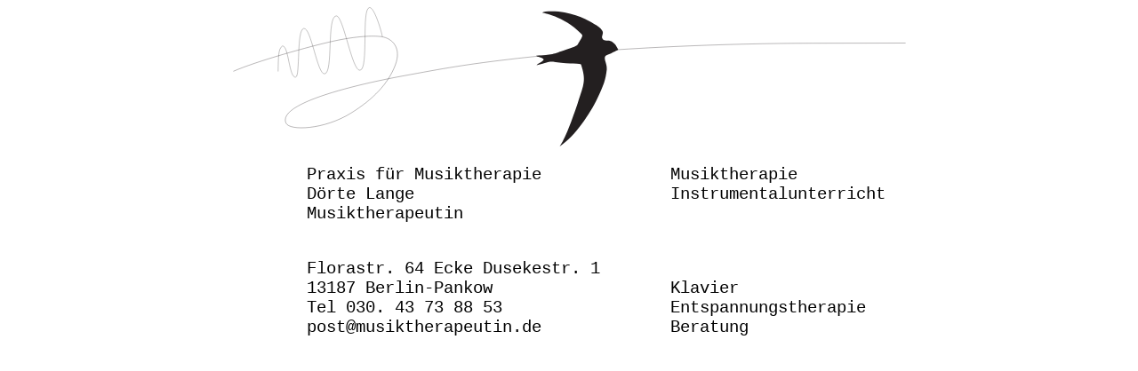

--- FILE ---
content_type: text/html
request_url: https://musiktherapeutin.de/
body_size: 1375
content:
<!DOCTYPE html>
<html lang="en">
  <head>
    <meta charset="UTF-8" />
    <meta name="viewport" content="width=device-width, initial-scale=1.0" />
    <meta http-equiv="X-UA-Compatible" content="ie=edge" />
    <title>Praxis für Musiktherapie</title>
    <style>
      body {
          font: 1.2em courier;
      }

      td {
          margin: 1em;
          padding: 1em;
          padding-right: 3em;
          vertical-align: bottom;
      }

      .upper-right {
          vertical-align: top;
      }

      img {
          display: block;
          margin-left: auto;
          margin-right: auto;
          width: 60%;
      }

      table {
          display: block;
          margin-left: auto;
          margin-right: auto;
          width: 50%;
      }
    </style>
  </head>
  <body class="mySVG">
    <img src="background.svg"/>
    <table>
      <tr>
        <td>
            Praxis für Musiktherapie<br/>
            Dörte Lange<br/>
            Musiktherapeutin
        </td>
        <td class="upper-right">
            Musiktherapie<br/>
            Instrumentalunterricht
        </td>
      </tr>
      <tr>
        <td>
            <nobr>Florastr. 64 Ecke Dusekestr. 1</nobr><br/>
            13187 Berlin-Pankow<br/>
            Tel 030. 43 73 88 53<br/>
            post@musiktherapeutin.de
        </td>
        <td>
            Klavier<br/>
            Entspannungstherapie<br/>
            Beratung
        </td>
      </tr>
    </table>
  </body>
</html>


--- FILE ---
content_type: image/svg+xml
request_url: https://musiktherapeutin.de/background.svg
body_size: 2981
content:
<?xml version="1.0" encoding="UTF-8" standalone="no"?>
<!-- Created with Inkscape (http://www.inkscape.org/) -->

<svg
   version="1.1"
   id="svg2"
   width="746.66669"
   height="154.66667"
   viewBox="0 0 746.66669 154.66667"
   sodipodi:docname="zeichnung_2.eps"
   xmlns:inkscape="http://www.inkscape.org/namespaces/inkscape"
   xmlns:sodipodi="http://sodipodi.sourceforge.net/DTD/sodipodi-0.dtd"
   xmlns="http://www.w3.org/2000/svg"
   xmlns:svg="http://www.w3.org/2000/svg">
  <defs
     id="defs6" />
  <sodipodi:namedview
     id="namedview4"
     pagecolor="#ffffff"
     bordercolor="#000000"
     borderopacity="0.25"
     inkscape:showpageshadow="2"
     inkscape:pageopacity="0.0"
     inkscape:pagecheckerboard="0"
     inkscape:deskcolor="#d1d1d1" />
  <g
     id="g8"
     inkscape:groupmode="layer"
     inkscape:label="ink_ext_XXXXXX"
     transform="matrix(1.3333333,0,0,-1.3333333,0,154.66667)">
    <g
       id="g10"
       transform="scale(0.1)">
      <path
         d="m 383.074,623.789 c 2.438,111.602 -0.418,192.414 35.824,212.18 53.063,6.094 54.016,-270.91 110.961,-259.11 37.032,7.68 5.434,392.969 66.059,405.2 61.746,12.461 112.898,-386.598 174,-378.004 74.184,10.437 15,474.005 96.004,483.005 59.387,6.6 132,-465.005 197.998,-453.005 75,9.004 9,510.005 78,522.005 40.41,7.03 100.34,-196.9 108.01,-243.001"
         style="fill:none;stroke:#231f20;stroke-width:2.005;stroke-linecap:butt;stroke-linejoin:miter;stroke-miterlimit:3.86371;stroke-dasharray:none;stroke-opacity:1"
         id="path12" />
      <path
         d="m 10.9102,625.059 c 181.8948,80.984 638.1018,209.804 834.0118,252 194.998,42.004 325.888,46.203 394.888,36.98 97.12,-12.98 170.32,-96.625 118.12,-234.984 -60,-158.996 -186.01,-288 -369.008,-402.004 -224.223,-139.676 -510.008,-148.5 -540.008,-84 -81,174.152 648.266,333.922 969.016,393.004 342,63 513,96 957,147.004 760.97,87.406 1752.02,126 2454.03,126 l 3210.03,6"
         style="fill:none;stroke:#231f20;stroke-width:2.349;stroke-linecap:butt;stroke-linejoin:miter;stroke-miterlimit:3.86371;stroke-dasharray:none;stroke-opacity:1"
         id="path14" />
      <path
         d="m 2577.46,1113.7 c 26.71,17.35 132.82,12.68 186.56,1.8 64.97,-13.15 126.67,-32.19 173,-55.85 116.91,-59.72 132.87,-79.888 142.83,-99.904 11.59,-22.859 -12.03,-43.035 -0.4,-62.613 13.98,-23.524 38.37,-12.871 54.67,-16.567 34.11,-7.734 51.82,-27.953 71.09,-63.449 l 5.41,-11.676 c -25.66,-13.144 -40.87,-23.336 -93.19,-45.324 -42.62,-17.918 4.14,-67.969 -1.69,-119.383 -10.44,-92.062 -25.84,-129.093 -80.72,-246.656 -52.8,-113.14 -188.63,-318.1014 -308.68,-393.03112 -2.29,9.23832 33.54,18.33202 148.05,361.33612 53.66,160.703 69.09,186.019 27.53,318.539 -3.71,11.812 -83.19,2.281 -211.64,20.539 -64.26,9.133 -47.42,-0.832 -157.99,-26.184 6.75,14.45 53.92,29.375 58.73,48.047 -6.96,21.555 -57.4,20.153 -62.78,32.246 132.83,2.321 160.13,19.727 204.6,34.344 77.8,25.566 130.66,40.086 141.56,58.699 45.06,76.914 45.74,71.047 24.33,92.895 -143.82,146.692 -317.77,170.132 -321.27,172.192"
         style="fill:#231f20;fill-opacity:1;fill-rule:nonzero;stroke:none"
         id="path16" />
    </g>
  </g>
</svg>
